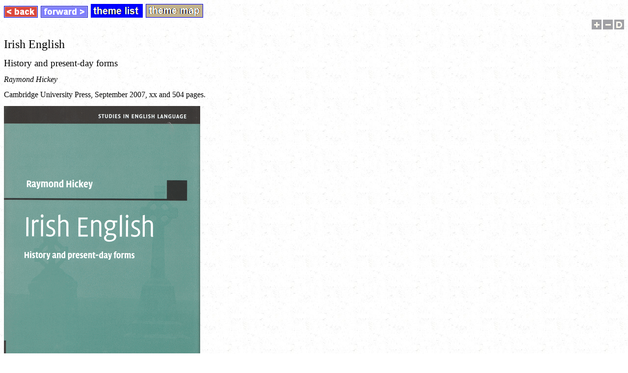

--- FILE ---
content_type: text/html
request_url: http://www.raymondhickey.com/IERC_Irish_English_(book).htm
body_size: 2589
content:
<HTML>
<HEAD>
<TITLE>Irish English</TITLE>
</HEAD>
<script type="text/javascript" src="FontSize_value.js"></SCRIPT>
<script type="text/javascript">

function getCookie(Name){ //get cookie value

	var re=new RegExp(Name+"=[^;]+", "i"); //construct RE to search for target name/value pair

	if (document.cookie.match(re)) //if cookie found
		return document.cookie.match(re)[0].split("=")[1] //return its value
		return ""
}

function setCookie(name, value, days){ //set cookie value

	var expireDate = new Date()
	//set "expstring" to either future or past date, to set or delete cookie, respectively

	var expstring=expireDate.setDate(expireDate.getDate()+parseInt(days))

	document.cookie = name+"="+value+"; expires="+expireDate.toGMTString()+"; path=/";
}

function changeFontSize(step) {

	if (step == 0 ) {
		incrementFont = 10;
	} else if (step == 1) {
		incrementFont++;
	} else if (step == -1) { 
		incrementFont--;
	}

	for (var i = 0; i < document.getElementsByTagName("p").length; i++)  {
      		document.getElementsByTagName("p")[i].style.fontSize = incrementFont + 'pt';
	}
	for (var i = 0; i < document.getElementsByTagName("td").length; i++)  {
		document.getElementsByTagName("td")[i].style.fontSize = incrementFont + 'pt';
	}
	for (var i = 0; i < document.getElementsByTagName("div").length; i++)  {
		document.getElementsByTagName("div")[i].style.fontSize = incrementFont + 'pt';
	}

	globalVar = incrementFont;
	setCookie("globalVar", incrementFont, 7200)
}

</SCRIPT>
</HEAD>

<BODY BACKGROUND="IERC_background.jpg" ONLOAD="changeFontSize(0);">
<A NAME="GlossTop"></A>

<DIV ALIGN=LEFT >
<A HREF="javascript:history.back();">
<IMG ALIGN=BASELINE ALT="Move back one step" BORDER=1 HSPACE=0 SRC="TREE_Back.bmp"></A>&nbsp;
<A HREF="javascript:history.forward();">
<IMG ALIGN=BASELINE ALT="Move forward one step" BORDER=1 HSPACE=0 SRC="TREE_Forward.bmp"></A>&nbsp;
<A HREF="IERC_Theme_List.htm">
<IMG ALIGN=BASELINE ALT="List of themes" BORDER=1 HSPACE=0 SRC="TREE_Theme_List.bmp"></A>&nbsp;
<A HREF="IERC_Theme_Map.htm">
<IMG ALIGN=BASELINE ALT="Map of themes" BORDER=1 HSPACE=0 SRC="TREE_Theme_Map.bmp"></A>
</DIV>
<DIV ALIGN=RIGHT >

<A HREF="javascript:void(0);"  ONCLICK="changeFontSize(1);" TITLE="Larger font"><IMG SRC="FS_larger.bmp" ALT="Larger font" BORDER="0" /></A>
<A HREF="javascript:void(0);"  ONCLICK="changeFontSize(-1);" TITLE="Smaller font"><IMG SRC="FS_smaller.bmp" ALT="Smaller font" BORDER="0" /></A>
<A HREF="javascript:void(0);"  ONCLICK="changeFontSize(0);" TITLE="Default size"><IMG SRC="FS_default.bmp" ALT="Default font" BORDER="0" /></A>

</DIV>


<FONT STYLE="font-family:'Verdana';font-size:10pt;">
<P>
<FONT STYLE="font-family:'Verdana';font-size:18pt;">Irish English</FONT>
<P>
<FONT STYLE="font-family:'Verdana';font-size:14pt;">History and present-day forms</FONT>
<P>
<FONT STYLE="font-family:'Verdana';font-size:12pt;"><I>Raymond Hickey</I></FONT>
<P>
<FONT STYLE="font-family:'Verdana';font-size:12pt;">Cambridge University Press, September 2007, xx and 504 pages.</FONT>
<P>
<IMG ALIGN=BASELINE ALT="" BORDER=0 HSPACE=0 SRC="Irish_English_(CUP).gif" >
<P>
This book offers an overview of the history of Irish English from the late Middle Ages to the present day. It deals with the English language in both the south of Ireland and Ulster (which contains Northern Ireland). Apart from presenting a factual overview of Irish English, emphasis has put been on issues which are of general interest to scholars in the field of variety studies. So there are chapters on current sociolinguistic developments in the capital Dublin as well as sections on language contact and shift in which various linguistic models are examined critically and evaluated. The use of Irish English in literature and the transportation of varieties of Irish English overseas during the colonial period are also dealt with.
<P>
<HR>
<P>
<I>Table of Contents</I>
<P>

<TABLE BORDER=0 CELLPADDING=3 COLS=2>
<TR ALIGN=LEFT VALIGN=TOP>
<TD WIDTH=60><P>
<B>1</B></TD>
<TD WIDTH=600><P>
<B>Introduction</B></TD>
</TR>
<TR ALIGN=LEFT VALIGN=TOP>
<TD WIDTH=60><P>
<BR><B>2  </B></TD>

<TD WIDTH=600><P>
<BR><B>History I: The coming of the English</B></TD>
</TR>
<TR ALIGN=LEFT VALIGN=TOP>
<TD WIDTH=60><P>
2.1  </TD>
<TD WIDTH=600><P>
External developments</TD>
</TR>
<TR ALIGN=LEFT VALIGN=TOP>
<TD WIDTH=60><P>
2.2  </TD>
<TD WIDTH=600><P>
Languages in medieval Ireland</TD>
</TR>
<TR ALIGN=LEFT VALIGN=TOP>
<TD WIDTH=60><P>
2.3  </TD>
<TD WIDTH=600><P>
A singular document: the <I>Kildare Poems</I></TD>
</TR>
<TR ALIGN=LEFT VALIGN=TOP>
<TD WIDTH=60><P>
2.4</TD>
<TD WIDTH=600><P>
The antiquarian temptation: Forth and Bargy</TD>
</TR>
<TR ALIGN=LEFT VALIGN=TOP>
<TD WIDTH=60><P>
<BR><B>3</B></TD>
<TD WIDTH=600><P>
<BR><B>History II: The settlement of Ulster</B></TD>
</TR>
<TR ALIGN=LEFT VALIGN=TOP>
<TD WIDTH=60><P>
3.1</TD>


<TD WIDTH=600><P>
Background</TD>
</TR>
<TR ALIGN=LEFT VALIGN=TOP>
<TD WIDTH=60><P>
3.2</TD>
<TD WIDTH=600><P>
Scottish and English immigration</TD>
</TR>
<TR ALIGN=LEFT VALIGN=TOP>
<TD WIDTH=60><P>
3.3</TD>
<TD WIDTH=600><P>
Ulster Scots</TD>
</TR>
<TR ALIGN=LEFT VALIGN=TOP>
<TD WIDTH=60><P>
3.4</TD>
<TD WIDTH=600><P>
Ulster English</TD>
</TR>
<TR ALIGN=LEFT VALIGN=TOP>
<TD WIDTH=60><P>
<BR><B>4</B></TD>
<TD WIDTH=600><P>
<BR><B>The emergence of Irish English</B></TD>
</TR>
<TR ALIGN=LEFT VALIGN=TOP>
<TD WIDTH=60><P>
4.1</TD>
<TD WIDTH=600><P>
Language shift in Ireland</TD>
</TR>
<TR ALIGN=LEFT VALIGN=TOP>
<TD WIDTH=60><P>
4.2</TD>
<TD WIDTH=600><P>
The case for contact</TD>
</TR>
<TR ALIGN=LEFT VALIGN=TOP>
<TD WIDTH=60><P>
4.3</TD>
<TD WIDTH=600><P>
Structural features of Irish</TD>
</TR>
<TR ALIGN=LEFT VALIGN=TOP>
<TD WIDTH=60><P>
4.4</TD>
<TD WIDTH=600><P>
The grammar of Irish English</TD>
</TR>
<TR ALIGN=LEFT VALIGN=TOP>
<TD WIDTH=60><P>
4.5</TD>
<TD WIDTH=600><P>
Retention and convergence</TD>
</TR>
<TR ALIGN=LEFT VALIGN=TOP>
<TD WIDTH=60><P>
4.6 </TD>
<TD WIDTH=600><P>
Ireland as a linguistic area</TD>
</TR>
<TR ALIGN=LEFT VALIGN=TOP>
<TD WIDTH=60><P>
<BR><B>5</B></TD>
<TD WIDTH=600><P>
<BR><B>Present-day Irish English</B></TD>
</TR>
<TR ALIGN=LEFT VALIGN=TOP>
<TD WIDTH=60><P>
5.1</TD>
<TD WIDTH=600><P>
The development of pronunciation</TD>
</TR>
<TR ALIGN=LEFT VALIGN=TOP>
<TD WIDTH=60><P>
5.2</TD>
<TD WIDTH=600><P>
Rural Irish English</TD>
</TR>
<TR ALIGN=LEFT VALIGN=TOP>
<TD WIDTH=60><P>
5.3</TD>
<TD WIDTH=600><P>
Supraregional Irish English</TD>
</TR>
<TR ALIGN=LEFT VALIGN=TOP>
<TD WIDTH=60><P>
5.1</TD>
<TD WIDTH=600><P>
Belfast</TD>
</TR>
<TR ALIGN=LEFT VALIGN=TOP>
<TD WIDTH=60><P>
5.2</TD>
<TD WIDTH=600><P>
Derry</TD>
</TR>
<TR ALIGN=LEFT VALIGN=TOP>
<TD WIDTH=60><P>
5.3</TD>
<TD WIDTH=600><P>
Coleraine</TD>
</TR>
<TR ALIGN=LEFT VALIGN=TOP>
<TD WIDTH=60><P>
5.4</TD>
<TD WIDTH=600><P>
Dublin</TD>
</TR>
<TR ALIGN=LEFT VALIGN=TOP>
<TD WIDTH=60><P>
5.5</TD>
<TD WIDTH=600><P>
The Irish English lexicon</TD>
</TR>
<TR ALIGN=LEFT VALIGN=TOP>
<TD WIDTH=60><P>
5.6</TD>
<TD WIDTH=600><P>
The pragmatics of Irish English</TD>
</TR>
<TR ALIGN=LEFT VALIGN=TOP>
<TD WIDTH=60><P>
<BR><B>6</B></TD>
<TD WIDTH=600><P>
<BR><B>Transportation overseas</B></TD>
</TR>
<TR ALIGN=LEFT VALIGN=TOP>
<TD WIDTH=60><P>
6.1</TD>
<TD WIDTH=600><P>
The Irish in Britain </TD>
</TR>
<TR ALIGN=LEFT VALIGN=TOP>
<TD WIDTH=60><P>
6.1.1</TD>
<TD WIDTH=600><P>
Merseyside</TD>
</TR>
<TR ALIGN=LEFT VALIGN=TOP>
<TD WIDTH=60><P>
6.1.2</TD>
<TD WIDTH=600><P>
Tyneside</TD>
</TR>
<TR ALIGN=LEFT VALIGN=TOP>
<TD WIDTH=60><P>
6.1.3</TD>
<TD WIDTH=600><P>
Scotland</TD>
</TR>
<TR ALIGN=LEFT VALIGN=TOP>
<TD WIDTH=60><P>
6.2</TD>
<TD WIDTH=600><P>
The United States</TD>
</TR>
<TR ALIGN=LEFT VALIGN=TOP>
<TD WIDTH=60><P>
6.2.1</TD>
<TD WIDTH=600><P>
Ulster Scots in the United States </TD>
</TR>
<TR ALIGN=LEFT VALIGN=TOP>
<TD WIDTH=60><P>
6.2.2</TD>
<TD WIDTH=600><P>
nineteenth century emigration </TD>
</TR>
<TR ALIGN=LEFT VALIGN=TOP>
<TD WIDTH=60><P>
6.2.3</TD>
<TD WIDTH=600><P>
African American English</TD>
</TR>
<TR ALIGN=LEFT VALIGN=TOP>
<TD WIDTH=60><P>
6.3</TD>
<TD WIDTH=600><P>
Canada</TD>
</TR>
<TR ALIGN=LEFT VALIGN=TOP>
<TD WIDTH=60><P>
6.3.1</TD>
<TD WIDTH=600><P>
Newfoundland</TD>
</TR>
<TR ALIGN=LEFT VALIGN=TOP>
<TD WIDTH=60><P>
6.3.2</TD>
<TD WIDTH=600><P>
Mainland Canada</TD>
</TR>
<TR ALIGN=LEFT VALIGN=TOP>
<TD WIDTH=60><P>
6.4</TD>
<TD WIDTH=600><P>
The Caribbean</TD>
</TR>
<TR ALIGN=LEFT VALIGN=TOP>
<TD WIDTH=60><P>
6.4.1</TD>
<TD WIDTH=600><P>
The case of Barbados</TD>
</TR>
<TR ALIGN=LEFT VALIGN=TOP>
<TD WIDTH=60><P>
6.5</TD>
<TD WIDTH=600><P>
Australia</TD>
</TR>
<TR ALIGN=LEFT VALIGN=TOP>
<TD WIDTH=60><P>
6.6</TD>
<TD WIDTH=600><P>
New Zealand</TD>
</TR>
<TR ALIGN=LEFT VALIGN=TOP>
<TD WIDTH=60><P>
<BR><B>7</B></TD>
<TD WIDTH=600><P>
<BR><B>Appendixes + Glossary</B></TD>
</TR>
<TR ALIGN=LEFT VALIGN=TOP>
<TD WIDTH=60><P>
<BR><B>8</B></TD>
<TD WIDTH=600><P>
<BR><B>References + Index</B></TD>
</TR>
</TABLE>
<P>
<A HREF="#GlossTop"><IMG ALIGN=BASELINE ALT="" BORDER=0 HSPACE=0 SRC="arr_up.gif" ></A>
<P>
</BODY>
</HTML>


--- FILE ---
content_type: text/javascript
request_url: http://www.raymondhickey.com/FontSize_value.js
body_size: 69
content:

var incrementFont;

if (!incrementFont) incrementFont = 10;


